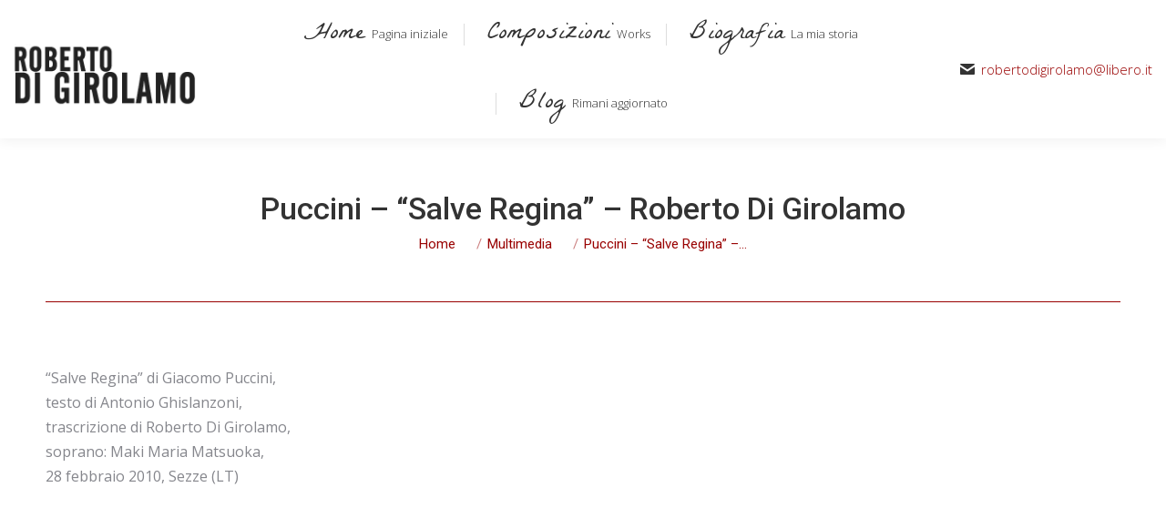

--- FILE ---
content_type: text/html; charset=UTF-8
request_url: https://robertodigirolamo.net/2011/03/10/puccini-salve-regina-roberto-di-girolamo/
body_size: 11849
content:
<!DOCTYPE html>
<!--[if !(IE 6) | !(IE 7) | !(IE 8)  ]><!-->
<html lang="it-IT" class="no-js">
<!--<![endif]-->
<head>
	<meta charset="UTF-8" />
		<meta name="viewport" content="width=device-width, initial-scale=1, maximum-scale=1, user-scalable=0">
		<meta name="theme-color" content="#990000"/>	<link rel="profile" href="https://gmpg.org/xfn/11" />
	        <script type="text/javascript">
            if (/Android|webOS|iPhone|iPad|iPod|BlackBerry|IEMobile|Opera Mini/i.test(navigator.userAgent)) {
                var originalAddEventListener = EventTarget.prototype.addEventListener,
                    oldWidth = window.innerWidth;

                EventTarget.prototype.addEventListener = function (eventName, eventHandler, useCapture) {
                    if (eventName === "resize") {
                        originalAddEventListener.call(this, eventName, function (event) {
                            if (oldWidth === window.innerWidth) {
                                return;
                            }
                            oldWidth = window.innerWidth;
                            if (eventHandler.handleEvent) {
                                eventHandler.handleEvent.call(this, event);
                            }
                            else {
                                eventHandler.call(this, event);
                            };
                        }, useCapture);
                    }
                    else {
                        originalAddEventListener.call(this, eventName, eventHandler, useCapture);
                    };
                };
            };
        </script>
		<meta name='robots' content='index, follow, max-image-preview:large, max-snippet:-1, max-video-preview:-1' />

	<!-- This site is optimized with the Yoast SEO plugin v19.1 - https://yoast.com/wordpress/plugins/seo/ -->
	<title>Puccini - &quot;Salve Regina&quot; - Roberto Di Girolamo - Roberto Di Girolamo</title>
	<link rel="canonical" href="https://robertodigirolamo.net/2011/03/10/puccini-salve-regina-roberto-di-girolamo/" />
	<meta property="og:locale" content="it_IT" />
	<meta property="og:type" content="article" />
	<meta property="og:title" content="Puccini - &quot;Salve Regina&quot; - Roberto Di Girolamo - Roberto Di Girolamo" />
	<meta property="og:description" content="&#8220;Salve Regina&#8221; di Giacomo Puccini, testo di Antonio Ghislanzoni, trascrizione di Roberto Di Girolamo, soprano: Maki Maria Matsuoka, 28 febbraio 2010, Sezze (LT)" />
	<meta property="og:url" content="https://robertodigirolamo.net/2011/03/10/puccini-salve-regina-roberto-di-girolamo/" />
	<meta property="og:site_name" content="Roberto Di Girolamo" />
	<meta property="article:published_time" content="2011-03-10T15:47:15+00:00" />
	<meta property="article:modified_time" content="2011-03-10T15:47:24+00:00" />
	<meta name="twitter:card" content="summary_large_image" />
	<meta name="twitter:label1" content="Scritto da" />
	<meta name="twitter:data1" content="Roberto Di Girolamo" />
	<script type="application/ld+json" class="yoast-schema-graph">{"@context":"https://schema.org","@graph":[{"@type":["Person","Organization"],"@id":"https://robertodigirolamo.net/#/schema/person/bd420c0e9edfb892c0f29440ee867e2c","name":"Roberto Di Girolamo","image":{"@type":"ImageObject","inLanguage":"it-IT","@id":"https://robertodigirolamo.net/#/schema/person/image/","url":"https://secure.gravatar.com/avatar/1a82c74426d644325e32934169aec595?s=96&d=mm&r=g","contentUrl":"https://secure.gravatar.com/avatar/1a82c74426d644325e32934169aec595?s=96&d=mm&r=g","caption":"Roberto Di Girolamo"},"logo":{"@id":"https://robertodigirolamo.net/#/schema/person/image/"}},{"@type":"WebSite","@id":"https://robertodigirolamo.net/#website","url":"https://robertodigirolamo.net/","name":"Roberto Di Girolamo","description":"Dalla musica contemporanea al jazz, dal balletto alla musica sacra","publisher":{"@id":"https://robertodigirolamo.net/#/schema/person/bd420c0e9edfb892c0f29440ee867e2c"},"potentialAction":[{"@type":"SearchAction","target":{"@type":"EntryPoint","urlTemplate":"https://robertodigirolamo.net/?s={search_term_string}"},"query-input":"required name=search_term_string"}],"inLanguage":"it-IT"},{"@type":"WebPage","@id":"https://robertodigirolamo.net/2011/03/10/puccini-salve-regina-roberto-di-girolamo/#webpage","url":"https://robertodigirolamo.net/2011/03/10/puccini-salve-regina-roberto-di-girolamo/","name":"Puccini - \"Salve Regina\" - Roberto Di Girolamo - Roberto Di Girolamo","isPartOf":{"@id":"https://robertodigirolamo.net/#website"},"datePublished":"2011-03-10T15:47:15+00:00","dateModified":"2011-03-10T15:47:24+00:00","breadcrumb":{"@id":"https://robertodigirolamo.net/2011/03/10/puccini-salve-regina-roberto-di-girolamo/#breadcrumb"},"inLanguage":"it-IT","potentialAction":[{"@type":"ReadAction","target":["https://robertodigirolamo.net/2011/03/10/puccini-salve-regina-roberto-di-girolamo/"]}]},{"@type":"BreadcrumbList","@id":"https://robertodigirolamo.net/2011/03/10/puccini-salve-regina-roberto-di-girolamo/#breadcrumb","itemListElement":[{"@type":"ListItem","position":1,"name":"Home","item":"https://robertodigirolamo.net/"},{"@type":"ListItem","position":2,"name":"Blog","item":"https://robertodigirolamo.net/blog-2/"},{"@type":"ListItem","position":3,"name":"Puccini &#8211; &#8220;Salve Regina&#8221; &#8211; Roberto Di Girolamo"}]},{"@type":"Article","@id":"https://robertodigirolamo.net/2011/03/10/puccini-salve-regina-roberto-di-girolamo/#article","isPartOf":{"@id":"https://robertodigirolamo.net/2011/03/10/puccini-salve-regina-roberto-di-girolamo/#webpage"},"author":{"@id":"https://robertodigirolamo.net/#/schema/person/9868ee4401e14ded0c2e60f07b3340b4"},"headline":"Puccini &#8211; &#8220;Salve Regina&#8221; &#8211; Roberto Di Girolamo","datePublished":"2011-03-10T15:47:15+00:00","dateModified":"2011-03-10T15:47:24+00:00","mainEntityOfPage":{"@id":"https://robertodigirolamo.net/2011/03/10/puccini-salve-regina-roberto-di-girolamo/#webpage"},"wordCount":29,"commentCount":0,"publisher":{"@id":"https://robertodigirolamo.net/#/schema/person/bd420c0e9edfb892c0f29440ee867e2c"},"articleSection":["Multimedia"],"inLanguage":"it-IT"},{"@type":"Person","@id":"https://robertodigirolamo.net/#/schema/person/9868ee4401e14ded0c2e60f07b3340b4","name":"Roberto Di Girolamo","image":{"@type":"ImageObject","inLanguage":"it-IT","@id":"https://robertodigirolamo.net/#/schema/person/image/","url":"https://secure.gravatar.com/avatar/3eaaf6a2a2ba2bfc566200b77c27efaa?s=96&d=mm&r=g","contentUrl":"https://secure.gravatar.com/avatar/3eaaf6a2a2ba2bfc566200b77c27efaa?s=96&d=mm&r=g","caption":"Roberto Di Girolamo"}}]}</script>
	<!-- / Yoast SEO plugin. -->


<link rel='dns-prefetch' href='//fonts.googleapis.com' />
<link rel='dns-prefetch' href='//s.w.org' />
<link rel="alternate" type="application/rss+xml" title="Roberto Di Girolamo &raquo; Feed" href="https://robertodigirolamo.net/feed/" />
<script type="text/javascript">
window._wpemojiSettings = {"baseUrl":"https:\/\/s.w.org\/images\/core\/emoji\/14.0.0\/72x72\/","ext":".png","svgUrl":"https:\/\/s.w.org\/images\/core\/emoji\/14.0.0\/svg\/","svgExt":".svg","source":{"concatemoji":"https:\/\/robertodigirolamo.net\/wp-includes\/js\/wp-emoji-release.min.js?ver=6.0"}};
/*! This file is auto-generated */
!function(e,a,t){var n,r,o,i=a.createElement("canvas"),p=i.getContext&&i.getContext("2d");function s(e,t){var a=String.fromCharCode,e=(p.clearRect(0,0,i.width,i.height),p.fillText(a.apply(this,e),0,0),i.toDataURL());return p.clearRect(0,0,i.width,i.height),p.fillText(a.apply(this,t),0,0),e===i.toDataURL()}function c(e){var t=a.createElement("script");t.src=e,t.defer=t.type="text/javascript",a.getElementsByTagName("head")[0].appendChild(t)}for(o=Array("flag","emoji"),t.supports={everything:!0,everythingExceptFlag:!0},r=0;r<o.length;r++)t.supports[o[r]]=function(e){if(!p||!p.fillText)return!1;switch(p.textBaseline="top",p.font="600 32px Arial",e){case"flag":return s([127987,65039,8205,9895,65039],[127987,65039,8203,9895,65039])?!1:!s([55356,56826,55356,56819],[55356,56826,8203,55356,56819])&&!s([55356,57332,56128,56423,56128,56418,56128,56421,56128,56430,56128,56423,56128,56447],[55356,57332,8203,56128,56423,8203,56128,56418,8203,56128,56421,8203,56128,56430,8203,56128,56423,8203,56128,56447]);case"emoji":return!s([129777,127995,8205,129778,127999],[129777,127995,8203,129778,127999])}return!1}(o[r]),t.supports.everything=t.supports.everything&&t.supports[o[r]],"flag"!==o[r]&&(t.supports.everythingExceptFlag=t.supports.everythingExceptFlag&&t.supports[o[r]]);t.supports.everythingExceptFlag=t.supports.everythingExceptFlag&&!t.supports.flag,t.DOMReady=!1,t.readyCallback=function(){t.DOMReady=!0},t.supports.everything||(n=function(){t.readyCallback()},a.addEventListener?(a.addEventListener("DOMContentLoaded",n,!1),e.addEventListener("load",n,!1)):(e.attachEvent("onload",n),a.attachEvent("onreadystatechange",function(){"complete"===a.readyState&&t.readyCallback()})),(e=t.source||{}).concatemoji?c(e.concatemoji):e.wpemoji&&e.twemoji&&(c(e.twemoji),c(e.wpemoji)))}(window,document,window._wpemojiSettings);
</script>
<style type="text/css">
img.wp-smiley,
img.emoji {
	display: inline !important;
	border: none !important;
	box-shadow: none !important;
	height: 1em !important;
	width: 1em !important;
	margin: 0 0.07em !important;
	vertical-align: -0.1em !important;
	background: none !important;
	padding: 0 !important;
}
</style>
	<link rel='stylesheet' id='wp-block-library-css'  href='https://robertodigirolamo.net/wp-includes/css/dist/block-library/style.min.css?ver=6.0' type='text/css' media='all' />
<style id='wp-block-library-theme-inline-css' type='text/css'>
.wp-block-audio figcaption{color:#555;font-size:13px;text-align:center}.is-dark-theme .wp-block-audio figcaption{color:hsla(0,0%,100%,.65)}.wp-block-code{border:1px solid #ccc;border-radius:4px;font-family:Menlo,Consolas,monaco,monospace;padding:.8em 1em}.wp-block-embed figcaption{color:#555;font-size:13px;text-align:center}.is-dark-theme .wp-block-embed figcaption{color:hsla(0,0%,100%,.65)}.blocks-gallery-caption{color:#555;font-size:13px;text-align:center}.is-dark-theme .blocks-gallery-caption{color:hsla(0,0%,100%,.65)}.wp-block-image figcaption{color:#555;font-size:13px;text-align:center}.is-dark-theme .wp-block-image figcaption{color:hsla(0,0%,100%,.65)}.wp-block-pullquote{border-top:4px solid;border-bottom:4px solid;margin-bottom:1.75em;color:currentColor}.wp-block-pullquote__citation,.wp-block-pullquote cite,.wp-block-pullquote footer{color:currentColor;text-transform:uppercase;font-size:.8125em;font-style:normal}.wp-block-quote{border-left:.25em solid;margin:0 0 1.75em;padding-left:1em}.wp-block-quote cite,.wp-block-quote footer{color:currentColor;font-size:.8125em;position:relative;font-style:normal}.wp-block-quote.has-text-align-right{border-left:none;border-right:.25em solid;padding-left:0;padding-right:1em}.wp-block-quote.has-text-align-center{border:none;padding-left:0}.wp-block-quote.is-large,.wp-block-quote.is-style-large,.wp-block-quote.is-style-plain{border:none}.wp-block-search .wp-block-search__label{font-weight:700}:where(.wp-block-group.has-background){padding:1.25em 2.375em}.wp-block-separator.has-css-opacity{opacity:.4}.wp-block-separator{border:none;border-bottom:2px solid;margin-left:auto;margin-right:auto}.wp-block-separator.has-alpha-channel-opacity{opacity:1}.wp-block-separator:not(.is-style-wide):not(.is-style-dots){width:100px}.wp-block-separator.has-background:not(.is-style-dots){border-bottom:none;height:1px}.wp-block-separator.has-background:not(.is-style-wide):not(.is-style-dots){height:2px}.wp-block-table thead{border-bottom:3px solid}.wp-block-table tfoot{border-top:3px solid}.wp-block-table td,.wp-block-table th{padding:.5em;border:1px solid;word-break:normal}.wp-block-table figcaption{color:#555;font-size:13px;text-align:center}.is-dark-theme .wp-block-table figcaption{color:hsla(0,0%,100%,.65)}.wp-block-video figcaption{color:#555;font-size:13px;text-align:center}.is-dark-theme .wp-block-video figcaption{color:hsla(0,0%,100%,.65)}.wp-block-template-part.has-background{padding:1.25em 2.375em;margin-top:0;margin-bottom:0}
</style>
<style id='global-styles-inline-css' type='text/css'>
body{--wp--preset--color--black: #000000;--wp--preset--color--cyan-bluish-gray: #abb8c3;--wp--preset--color--white: #FFF;--wp--preset--color--pale-pink: #f78da7;--wp--preset--color--vivid-red: #cf2e2e;--wp--preset--color--luminous-vivid-orange: #ff6900;--wp--preset--color--luminous-vivid-amber: #fcb900;--wp--preset--color--light-green-cyan: #7bdcb5;--wp--preset--color--vivid-green-cyan: #00d084;--wp--preset--color--pale-cyan-blue: #8ed1fc;--wp--preset--color--vivid-cyan-blue: #0693e3;--wp--preset--color--vivid-purple: #9b51e0;--wp--preset--color--accent: #990000;--wp--preset--color--dark-gray: #111;--wp--preset--color--light-gray: #767676;--wp--preset--gradient--vivid-cyan-blue-to-vivid-purple: linear-gradient(135deg,rgba(6,147,227,1) 0%,rgb(155,81,224) 100%);--wp--preset--gradient--light-green-cyan-to-vivid-green-cyan: linear-gradient(135deg,rgb(122,220,180) 0%,rgb(0,208,130) 100%);--wp--preset--gradient--luminous-vivid-amber-to-luminous-vivid-orange: linear-gradient(135deg,rgba(252,185,0,1) 0%,rgba(255,105,0,1) 100%);--wp--preset--gradient--luminous-vivid-orange-to-vivid-red: linear-gradient(135deg,rgba(255,105,0,1) 0%,rgb(207,46,46) 100%);--wp--preset--gradient--very-light-gray-to-cyan-bluish-gray: linear-gradient(135deg,rgb(238,238,238) 0%,rgb(169,184,195) 100%);--wp--preset--gradient--cool-to-warm-spectrum: linear-gradient(135deg,rgb(74,234,220) 0%,rgb(151,120,209) 20%,rgb(207,42,186) 40%,rgb(238,44,130) 60%,rgb(251,105,98) 80%,rgb(254,248,76) 100%);--wp--preset--gradient--blush-light-purple: linear-gradient(135deg,rgb(255,206,236) 0%,rgb(152,150,240) 100%);--wp--preset--gradient--blush-bordeaux: linear-gradient(135deg,rgb(254,205,165) 0%,rgb(254,45,45) 50%,rgb(107,0,62) 100%);--wp--preset--gradient--luminous-dusk: linear-gradient(135deg,rgb(255,203,112) 0%,rgb(199,81,192) 50%,rgb(65,88,208) 100%);--wp--preset--gradient--pale-ocean: linear-gradient(135deg,rgb(255,245,203) 0%,rgb(182,227,212) 50%,rgb(51,167,181) 100%);--wp--preset--gradient--electric-grass: linear-gradient(135deg,rgb(202,248,128) 0%,rgb(113,206,126) 100%);--wp--preset--gradient--midnight: linear-gradient(135deg,rgb(2,3,129) 0%,rgb(40,116,252) 100%);--wp--preset--duotone--dark-grayscale: url('#wp-duotone-dark-grayscale');--wp--preset--duotone--grayscale: url('#wp-duotone-grayscale');--wp--preset--duotone--purple-yellow: url('#wp-duotone-purple-yellow');--wp--preset--duotone--blue-red: url('#wp-duotone-blue-red');--wp--preset--duotone--midnight: url('#wp-duotone-midnight');--wp--preset--duotone--magenta-yellow: url('#wp-duotone-magenta-yellow');--wp--preset--duotone--purple-green: url('#wp-duotone-purple-green');--wp--preset--duotone--blue-orange: url('#wp-duotone-blue-orange');--wp--preset--font-size--small: 13px;--wp--preset--font-size--medium: 20px;--wp--preset--font-size--large: 36px;--wp--preset--font-size--x-large: 42px;}.has-black-color{color: var(--wp--preset--color--black) !important;}.has-cyan-bluish-gray-color{color: var(--wp--preset--color--cyan-bluish-gray) !important;}.has-white-color{color: var(--wp--preset--color--white) !important;}.has-pale-pink-color{color: var(--wp--preset--color--pale-pink) !important;}.has-vivid-red-color{color: var(--wp--preset--color--vivid-red) !important;}.has-luminous-vivid-orange-color{color: var(--wp--preset--color--luminous-vivid-orange) !important;}.has-luminous-vivid-amber-color{color: var(--wp--preset--color--luminous-vivid-amber) !important;}.has-light-green-cyan-color{color: var(--wp--preset--color--light-green-cyan) !important;}.has-vivid-green-cyan-color{color: var(--wp--preset--color--vivid-green-cyan) !important;}.has-pale-cyan-blue-color{color: var(--wp--preset--color--pale-cyan-blue) !important;}.has-vivid-cyan-blue-color{color: var(--wp--preset--color--vivid-cyan-blue) !important;}.has-vivid-purple-color{color: var(--wp--preset--color--vivid-purple) !important;}.has-black-background-color{background-color: var(--wp--preset--color--black) !important;}.has-cyan-bluish-gray-background-color{background-color: var(--wp--preset--color--cyan-bluish-gray) !important;}.has-white-background-color{background-color: var(--wp--preset--color--white) !important;}.has-pale-pink-background-color{background-color: var(--wp--preset--color--pale-pink) !important;}.has-vivid-red-background-color{background-color: var(--wp--preset--color--vivid-red) !important;}.has-luminous-vivid-orange-background-color{background-color: var(--wp--preset--color--luminous-vivid-orange) !important;}.has-luminous-vivid-amber-background-color{background-color: var(--wp--preset--color--luminous-vivid-amber) !important;}.has-light-green-cyan-background-color{background-color: var(--wp--preset--color--light-green-cyan) !important;}.has-vivid-green-cyan-background-color{background-color: var(--wp--preset--color--vivid-green-cyan) !important;}.has-pale-cyan-blue-background-color{background-color: var(--wp--preset--color--pale-cyan-blue) !important;}.has-vivid-cyan-blue-background-color{background-color: var(--wp--preset--color--vivid-cyan-blue) !important;}.has-vivid-purple-background-color{background-color: var(--wp--preset--color--vivid-purple) !important;}.has-black-border-color{border-color: var(--wp--preset--color--black) !important;}.has-cyan-bluish-gray-border-color{border-color: var(--wp--preset--color--cyan-bluish-gray) !important;}.has-white-border-color{border-color: var(--wp--preset--color--white) !important;}.has-pale-pink-border-color{border-color: var(--wp--preset--color--pale-pink) !important;}.has-vivid-red-border-color{border-color: var(--wp--preset--color--vivid-red) !important;}.has-luminous-vivid-orange-border-color{border-color: var(--wp--preset--color--luminous-vivid-orange) !important;}.has-luminous-vivid-amber-border-color{border-color: var(--wp--preset--color--luminous-vivid-amber) !important;}.has-light-green-cyan-border-color{border-color: var(--wp--preset--color--light-green-cyan) !important;}.has-vivid-green-cyan-border-color{border-color: var(--wp--preset--color--vivid-green-cyan) !important;}.has-pale-cyan-blue-border-color{border-color: var(--wp--preset--color--pale-cyan-blue) !important;}.has-vivid-cyan-blue-border-color{border-color: var(--wp--preset--color--vivid-cyan-blue) !important;}.has-vivid-purple-border-color{border-color: var(--wp--preset--color--vivid-purple) !important;}.has-vivid-cyan-blue-to-vivid-purple-gradient-background{background: var(--wp--preset--gradient--vivid-cyan-blue-to-vivid-purple) !important;}.has-light-green-cyan-to-vivid-green-cyan-gradient-background{background: var(--wp--preset--gradient--light-green-cyan-to-vivid-green-cyan) !important;}.has-luminous-vivid-amber-to-luminous-vivid-orange-gradient-background{background: var(--wp--preset--gradient--luminous-vivid-amber-to-luminous-vivid-orange) !important;}.has-luminous-vivid-orange-to-vivid-red-gradient-background{background: var(--wp--preset--gradient--luminous-vivid-orange-to-vivid-red) !important;}.has-very-light-gray-to-cyan-bluish-gray-gradient-background{background: var(--wp--preset--gradient--very-light-gray-to-cyan-bluish-gray) !important;}.has-cool-to-warm-spectrum-gradient-background{background: var(--wp--preset--gradient--cool-to-warm-spectrum) !important;}.has-blush-light-purple-gradient-background{background: var(--wp--preset--gradient--blush-light-purple) !important;}.has-blush-bordeaux-gradient-background{background: var(--wp--preset--gradient--blush-bordeaux) !important;}.has-luminous-dusk-gradient-background{background: var(--wp--preset--gradient--luminous-dusk) !important;}.has-pale-ocean-gradient-background{background: var(--wp--preset--gradient--pale-ocean) !important;}.has-electric-grass-gradient-background{background: var(--wp--preset--gradient--electric-grass) !important;}.has-midnight-gradient-background{background: var(--wp--preset--gradient--midnight) !important;}.has-small-font-size{font-size: var(--wp--preset--font-size--small) !important;}.has-medium-font-size{font-size: var(--wp--preset--font-size--medium) !important;}.has-large-font-size{font-size: var(--wp--preset--font-size--large) !important;}.has-x-large-font-size{font-size: var(--wp--preset--font-size--x-large) !important;}
</style>
<link rel='stylesheet' id='the7-Defaults-css'  href='https://robertodigirolamo.net/wp-content/uploads/smile_fonts/Defaults/Defaults.css?ver=6.0' type='text/css' media='all' />
<link rel='stylesheet' id='dt-web-fonts-css'  href='https://fonts.googleapis.com/css?family=Roboto:400,500,600,700%7COpen+Sans:300,400,600,700%7CRoboto+Condensed:400,600,700%7CLa+Belle+Aurore:400,600,700' type='text/css' media='all' />
<link rel='stylesheet' id='dt-main-css'  href='https://robertodigirolamo.net/wp-content/themes/dt-the7/css/main.min.css?ver=10.10.1' type='text/css' media='all' />
<link rel='stylesheet' id='the7-font-css'  href='https://robertodigirolamo.net/wp-content/themes/dt-the7/fonts/icomoon-the7-font/icomoon-the7-font.min.css?ver=10.10.1' type='text/css' media='all' />
<link rel='stylesheet' id='the7-awesome-fonts-css'  href='https://robertodigirolamo.net/wp-content/themes/dt-the7/fonts/FontAwesome/css/all.min.css?ver=10.10.1' type='text/css' media='all' />
<link rel='stylesheet' id='the7-awesome-fonts-back-css'  href='https://robertodigirolamo.net/wp-content/themes/dt-the7/fonts/FontAwesome/back-compat.min.css?ver=10.10.1' type='text/css' media='all' />
<link rel='stylesheet' id='the7-custom-scrollbar-css'  href='https://robertodigirolamo.net/wp-content/themes/dt-the7/lib/custom-scrollbar/custom-scrollbar.min.css?ver=10.10.1' type='text/css' media='all' />
<link rel='stylesheet' id='the7-wpbakery-css'  href='https://robertodigirolamo.net/wp-content/themes/dt-the7/css/wpbakery.min.css?ver=10.10.1' type='text/css' media='all' />
<link rel='stylesheet' id='the7-css-vars-css'  href='https://robertodigirolamo.net/wp-content/uploads/the7-css/css-vars.css?ver=b176e27ff67c' type='text/css' media='all' />
<link rel='stylesheet' id='dt-custom-css'  href='https://robertodigirolamo.net/wp-content/uploads/the7-css/custom.css?ver=b176e27ff67c' type='text/css' media='all' />
<link rel='stylesheet' id='dt-media-css'  href='https://robertodigirolamo.net/wp-content/uploads/the7-css/media.css?ver=b176e27ff67c' type='text/css' media='all' />
<link rel='stylesheet' id='the7-mega-menu-css'  href='https://robertodigirolamo.net/wp-content/uploads/the7-css/mega-menu.css?ver=b176e27ff67c' type='text/css' media='all' />
<link rel='stylesheet' id='the7-elements-css'  href='https://robertodigirolamo.net/wp-content/uploads/the7-css/post-type-dynamic.css?ver=b176e27ff67c' type='text/css' media='all' />
<link rel='stylesheet' id='style-css'  href='https://robertodigirolamo.net/wp-content/themes/dt-the7-child/style.css?ver=10.10.1' type='text/css' media='all' />
<script type='text/javascript' src='https://robertodigirolamo.net/wp-includes/js/jquery/jquery.min.js?ver=3.6.0' id='jquery-core-js'></script>
<script type='text/javascript' src='https://robertodigirolamo.net/wp-includes/js/jquery/jquery-migrate.min.js?ver=3.3.2' id='jquery-migrate-js'></script>
<script type='text/javascript' src='https://robertodigirolamo.net/wp-content/plugins/revslider/public/assets/js/rbtools.min.js?ver=6.5.18' async id='tp-tools-js'></script>
<script type='text/javascript' src='https://robertodigirolamo.net/wp-content/plugins/revslider/public/assets/js/rs6.min.js?ver=6.5.19' async id='revmin-js'></script>
<script type='text/javascript' id='dt-above-fold-js-extra'>
/* <![CDATA[ */
var dtLocal = {"themeUrl":"https:\/\/robertodigirolamo.net\/wp-content\/themes\/dt-the7","passText":"Per visualizzare questo post protetto, inserire la password qui sotto:","moreButtonText":{"loading":"Caricamento...","loadMore":"Carica ancora"},"postID":"799","ajaxurl":"https:\/\/robertodigirolamo.net\/wp-admin\/admin-ajax.php","REST":{"baseUrl":"https:\/\/robertodigirolamo.net\/wp-json\/the7\/v1","endpoints":{"sendMail":"\/send-mail"}},"contactMessages":{"required":"One or more fields have an error. Please check and try again.","terms":"Please accept the privacy policy.","fillTheCaptchaError":"Please, fill the captcha."},"captchaSiteKey":"","ajaxNonce":"a06f49e01c","pageData":"","themeSettings":{"smoothScroll":"off","lazyLoading":false,"accentColor":{"mode":"solid","color":"#990000"},"desktopHeader":{"height":100},"ToggleCaptionEnabled":"disabled","ToggleCaption":"Navigation","floatingHeader":{"showAfter":140,"showMenu":true,"height":60,"logo":{"showLogo":true,"html":"<img class=\" preload-me\" src=\"https:\/\/robertodigirolamo.net\/wp-content\/uploads\/2019\/04\/logo.png\" srcset=\"https:\/\/robertodigirolamo.net\/wp-content\/uploads\/2019\/04\/logo.png 210w, https:\/\/robertodigirolamo.net\/wp-content\/uploads\/2019\/04\/logo.png 210w\" width=\"210\" height=\"90\"   sizes=\"210px\" alt=\"Roberto Di Girolamo\" \/>","url":"https:\/\/robertodigirolamo.net\/"}},"topLine":{"floatingTopLine":{"logo":{"showLogo":false,"html":""}}},"mobileHeader":{"firstSwitchPoint":1050,"secondSwitchPoint":778,"firstSwitchPointHeight":80,"secondSwitchPointHeight":60,"mobileToggleCaptionEnabled":"disabled","mobileToggleCaption":"Menu"},"stickyMobileHeaderFirstSwitch":{"logo":{"html":"<img class=\" preload-me\" src=\"https:\/\/robertodigirolamo.net\/wp-content\/uploads\/2019\/04\/logo.png\" srcset=\"https:\/\/robertodigirolamo.net\/wp-content\/uploads\/2019\/04\/logo.png 210w, https:\/\/robertodigirolamo.net\/wp-content\/uploads\/2019\/04\/logo.png 210w\" width=\"210\" height=\"90\"   sizes=\"210px\" alt=\"Roberto Di Girolamo\" \/>"}},"stickyMobileHeaderSecondSwitch":{"logo":{"html":"<img class=\" preload-me\" src=\"https:\/\/robertodigirolamo.net\/wp-content\/uploads\/2019\/04\/logo.png\" srcset=\"https:\/\/robertodigirolamo.net\/wp-content\/uploads\/2019\/04\/logo.png 210w, https:\/\/robertodigirolamo.net\/wp-content\/uploads\/2019\/04\/logo.png 210w\" width=\"210\" height=\"90\"   sizes=\"210px\" alt=\"Roberto Di Girolamo\" \/>"}},"content":{"textColor":"#85868c","headerColor":"#333333"},"sidebar":{"switchPoint":990},"boxedWidth":"1340px","stripes":{"stripe1":{"textColor":"#787d85","headerColor":"#3b3f4a"},"stripe2":{"textColor":"#8b9199","headerColor":"#ffffff"},"stripe3":{"textColor":"#ffffff","headerColor":"#ffffff"}}},"VCMobileScreenWidth":"768"};
var dtShare = {"shareButtonText":{"facebook":"Share on Facebook","twitter":"Tweet","pinterest":"Pin it","linkedin":"Share on Linkedin","whatsapp":"Share on Whatsapp"},"overlayOpacity":"85"};
/* ]]> */
</script>
<script type='text/javascript' src='https://robertodigirolamo.net/wp-content/themes/dt-the7/js/above-the-fold.min.js?ver=10.10.1' id='dt-above-fold-js'></script>
<link rel="https://api.w.org/" href="https://robertodigirolamo.net/wp-json/" /><link rel="alternate" type="application/json" href="https://robertodigirolamo.net/wp-json/wp/v2/posts/799" /><link rel="EditURI" type="application/rsd+xml" title="RSD" href="https://robertodigirolamo.net/xmlrpc.php?rsd" />
<link rel="wlwmanifest" type="application/wlwmanifest+xml" href="https://robertodigirolamo.net/wp-includes/wlwmanifest.xml" /> 
<meta name="generator" content="WordPress 6.0" />
<link rel='shortlink' href='https://robertodigirolamo.net/?p=799' />
<link rel="alternate" type="application/json+oembed" href="https://robertodigirolamo.net/wp-json/oembed/1.0/embed?url=https%3A%2F%2Frobertodigirolamo.net%2F2011%2F03%2F10%2Fpuccini-salve-regina-roberto-di-girolamo%2F" />
<link rel="alternate" type="text/xml+oembed" href="https://robertodigirolamo.net/wp-json/oembed/1.0/embed?url=https%3A%2F%2Frobertodigirolamo.net%2F2011%2F03%2F10%2Fpuccini-salve-regina-roberto-di-girolamo%2F&#038;format=xml" />
<meta name="generator" content="Powered by WPBakery Page Builder - drag and drop page builder for WordPress."/>
<meta name="generator" content="Powered by Slider Revolution 6.5.19 - responsive, Mobile-Friendly Slider Plugin for WordPress with comfortable drag and drop interface." />
<link rel="icon" href="https://robertodigirolamo.net/wp-content/uploads/2019/04/cropped-Senza-titolo-1-32x32.png" sizes="32x32" />
<link rel="icon" href="https://robertodigirolamo.net/wp-content/uploads/2019/04/cropped-Senza-titolo-1-192x192.png" sizes="192x192" />
<link rel="apple-touch-icon" href="https://robertodigirolamo.net/wp-content/uploads/2019/04/cropped-Senza-titolo-1-180x180.png" />
<meta name="msapplication-TileImage" content="https://robertodigirolamo.net/wp-content/uploads/2019/04/cropped-Senza-titolo-1-270x270.png" />
<script>function setREVStartSize(e){
			//window.requestAnimationFrame(function() {
				window.RSIW = window.RSIW===undefined ? window.innerWidth : window.RSIW;
				window.RSIH = window.RSIH===undefined ? window.innerHeight : window.RSIH;
				try {
					var pw = document.getElementById(e.c).parentNode.offsetWidth,
						newh;
					pw = pw===0 || isNaN(pw) ? window.RSIW : pw;
					e.tabw = e.tabw===undefined ? 0 : parseInt(e.tabw);
					e.thumbw = e.thumbw===undefined ? 0 : parseInt(e.thumbw);
					e.tabh = e.tabh===undefined ? 0 : parseInt(e.tabh);
					e.thumbh = e.thumbh===undefined ? 0 : parseInt(e.thumbh);
					e.tabhide = e.tabhide===undefined ? 0 : parseInt(e.tabhide);
					e.thumbhide = e.thumbhide===undefined ? 0 : parseInt(e.thumbhide);
					e.mh = e.mh===undefined || e.mh=="" || e.mh==="auto" ? 0 : parseInt(e.mh,0);
					if(e.layout==="fullscreen" || e.l==="fullscreen")
						newh = Math.max(e.mh,window.RSIH);
					else{
						e.gw = Array.isArray(e.gw) ? e.gw : [e.gw];
						for (var i in e.rl) if (e.gw[i]===undefined || e.gw[i]===0) e.gw[i] = e.gw[i-1];
						e.gh = e.el===undefined || e.el==="" || (Array.isArray(e.el) && e.el.length==0)? e.gh : e.el;
						e.gh = Array.isArray(e.gh) ? e.gh : [e.gh];
						for (var i in e.rl) if (e.gh[i]===undefined || e.gh[i]===0) e.gh[i] = e.gh[i-1];
											
						var nl = new Array(e.rl.length),
							ix = 0,
							sl;
						e.tabw = e.tabhide>=pw ? 0 : e.tabw;
						e.thumbw = e.thumbhide>=pw ? 0 : e.thumbw;
						e.tabh = e.tabhide>=pw ? 0 : e.tabh;
						e.thumbh = e.thumbhide>=pw ? 0 : e.thumbh;
						for (var i in e.rl) nl[i] = e.rl[i]<window.RSIW ? 0 : e.rl[i];
						sl = nl[0];
						for (var i in nl) if (sl>nl[i] && nl[i]>0) { sl = nl[i]; ix=i;}
						var m = pw>(e.gw[ix]+e.tabw+e.thumbw) ? 1 : (pw-(e.tabw+e.thumbw)) / (e.gw[ix]);
						newh =  (e.gh[ix] * m) + (e.tabh + e.thumbh);
					}
					var el = document.getElementById(e.c);
					if (el!==null && el) el.style.height = newh+"px";
					el = document.getElementById(e.c+"_wrapper");
					if (el!==null && el) {
						el.style.height = newh+"px";
						el.style.display = "block";
					}
				} catch(e){
					console.log("Failure at Presize of Slider:" + e)
				}
			//});
		  };</script>
		<style type="text/css" id="wp-custom-css">
			.menu-text, .subtitle-text {
    display: inline;
    margin-left: 7px;
}

.inline-header.right .main-nav {
    -webkit-justify-content: flex-end;
    -moz-justify-content: flex-end;
    -ms-justify-content: flex-end;
    justify-content: flex-end;
    margin-right: 15px;
    -ms-flex-pack: end;
}

.sidebar-divider-vertical.sidebar-right .sidebar .sidebar-content {
    padding-left: 50px;
    margin-top: 8px;
}

a, a:hover {
    color: #990000;
    margin-right: 15px;
}
a {
    text-decoration: none;
}		</style>
		<noscript><style> .wpb_animate_when_almost_visible { opacity: 1; }</style></noscript><!-- Global site tag (gtag.js) - Google Analytics -->
<script async src="https://www.googletagmanager.com/gtag/js?id=UA-139258450-1"></script>
<script>
  window.dataLayer = window.dataLayer || [];
  function gtag(){dataLayer.push(arguments);}
  gtag('js', new Date());

  gtag('config', 'UA-139258450-1');
</script>
</head>
<body id="the7-body" class="post-template-default single single-post postid-799 single-format-standard wp-embed-responsive the7-core-ver-2.6.0 no-comments dt-responsive-on right-mobile-menu-close-icon ouside-menu-close-icon mobile-hamburger-close-bg-enable mobile-hamburger-close-bg-hover-enable  fade-medium-mobile-menu-close-icon fade-medium-menu-close-icon srcset-enabled btn-flat custom-btn-color custom-btn-hover-color phantom-fade phantom-shadow-decoration phantom-main-logo-on sticky-mobile-header top-header first-switch-logo-left first-switch-menu-right second-switch-logo-left second-switch-menu-right right-mobile-menu layzr-loading-on popup-message-style dt-fa-compatibility the7-ver-10.10.1 wpb-js-composer js-comp-ver-6.9.0 vc_responsive">
<svg xmlns="http://www.w3.org/2000/svg" viewBox="0 0 0 0" width="0" height="0" focusable="false" role="none" style="visibility: hidden; position: absolute; left: -9999px; overflow: hidden;" ><defs><filter id="wp-duotone-dark-grayscale"><feColorMatrix color-interpolation-filters="sRGB" type="matrix" values=" .299 .587 .114 0 0 .299 .587 .114 0 0 .299 .587 .114 0 0 .299 .587 .114 0 0 " /><feComponentTransfer color-interpolation-filters="sRGB" ><feFuncR type="table" tableValues="0 0.49803921568627" /><feFuncG type="table" tableValues="0 0.49803921568627" /><feFuncB type="table" tableValues="0 0.49803921568627" /><feFuncA type="table" tableValues="1 1" /></feComponentTransfer><feComposite in2="SourceGraphic" operator="in" /></filter></defs></svg><svg xmlns="http://www.w3.org/2000/svg" viewBox="0 0 0 0" width="0" height="0" focusable="false" role="none" style="visibility: hidden; position: absolute; left: -9999px; overflow: hidden;" ><defs><filter id="wp-duotone-grayscale"><feColorMatrix color-interpolation-filters="sRGB" type="matrix" values=" .299 .587 .114 0 0 .299 .587 .114 0 0 .299 .587 .114 0 0 .299 .587 .114 0 0 " /><feComponentTransfer color-interpolation-filters="sRGB" ><feFuncR type="table" tableValues="0 1" /><feFuncG type="table" tableValues="0 1" /><feFuncB type="table" tableValues="0 1" /><feFuncA type="table" tableValues="1 1" /></feComponentTransfer><feComposite in2="SourceGraphic" operator="in" /></filter></defs></svg><svg xmlns="http://www.w3.org/2000/svg" viewBox="0 0 0 0" width="0" height="0" focusable="false" role="none" style="visibility: hidden; position: absolute; left: -9999px; overflow: hidden;" ><defs><filter id="wp-duotone-purple-yellow"><feColorMatrix color-interpolation-filters="sRGB" type="matrix" values=" .299 .587 .114 0 0 .299 .587 .114 0 0 .299 .587 .114 0 0 .299 .587 .114 0 0 " /><feComponentTransfer color-interpolation-filters="sRGB" ><feFuncR type="table" tableValues="0.54901960784314 0.98823529411765" /><feFuncG type="table" tableValues="0 1" /><feFuncB type="table" tableValues="0.71764705882353 0.25490196078431" /><feFuncA type="table" tableValues="1 1" /></feComponentTransfer><feComposite in2="SourceGraphic" operator="in" /></filter></defs></svg><svg xmlns="http://www.w3.org/2000/svg" viewBox="0 0 0 0" width="0" height="0" focusable="false" role="none" style="visibility: hidden; position: absolute; left: -9999px; overflow: hidden;" ><defs><filter id="wp-duotone-blue-red"><feColorMatrix color-interpolation-filters="sRGB" type="matrix" values=" .299 .587 .114 0 0 .299 .587 .114 0 0 .299 .587 .114 0 0 .299 .587 .114 0 0 " /><feComponentTransfer color-interpolation-filters="sRGB" ><feFuncR type="table" tableValues="0 1" /><feFuncG type="table" tableValues="0 0.27843137254902" /><feFuncB type="table" tableValues="0.5921568627451 0.27843137254902" /><feFuncA type="table" tableValues="1 1" /></feComponentTransfer><feComposite in2="SourceGraphic" operator="in" /></filter></defs></svg><svg xmlns="http://www.w3.org/2000/svg" viewBox="0 0 0 0" width="0" height="0" focusable="false" role="none" style="visibility: hidden; position: absolute; left: -9999px; overflow: hidden;" ><defs><filter id="wp-duotone-midnight"><feColorMatrix color-interpolation-filters="sRGB" type="matrix" values=" .299 .587 .114 0 0 .299 .587 .114 0 0 .299 .587 .114 0 0 .299 .587 .114 0 0 " /><feComponentTransfer color-interpolation-filters="sRGB" ><feFuncR type="table" tableValues="0 0" /><feFuncG type="table" tableValues="0 0.64705882352941" /><feFuncB type="table" tableValues="0 1" /><feFuncA type="table" tableValues="1 1" /></feComponentTransfer><feComposite in2="SourceGraphic" operator="in" /></filter></defs></svg><svg xmlns="http://www.w3.org/2000/svg" viewBox="0 0 0 0" width="0" height="0" focusable="false" role="none" style="visibility: hidden; position: absolute; left: -9999px; overflow: hidden;" ><defs><filter id="wp-duotone-magenta-yellow"><feColorMatrix color-interpolation-filters="sRGB" type="matrix" values=" .299 .587 .114 0 0 .299 .587 .114 0 0 .299 .587 .114 0 0 .299 .587 .114 0 0 " /><feComponentTransfer color-interpolation-filters="sRGB" ><feFuncR type="table" tableValues="0.78039215686275 1" /><feFuncG type="table" tableValues="0 0.94901960784314" /><feFuncB type="table" tableValues="0.35294117647059 0.47058823529412" /><feFuncA type="table" tableValues="1 1" /></feComponentTransfer><feComposite in2="SourceGraphic" operator="in" /></filter></defs></svg><svg xmlns="http://www.w3.org/2000/svg" viewBox="0 0 0 0" width="0" height="0" focusable="false" role="none" style="visibility: hidden; position: absolute; left: -9999px; overflow: hidden;" ><defs><filter id="wp-duotone-purple-green"><feColorMatrix color-interpolation-filters="sRGB" type="matrix" values=" .299 .587 .114 0 0 .299 .587 .114 0 0 .299 .587 .114 0 0 .299 .587 .114 0 0 " /><feComponentTransfer color-interpolation-filters="sRGB" ><feFuncR type="table" tableValues="0.65098039215686 0.40392156862745" /><feFuncG type="table" tableValues="0 1" /><feFuncB type="table" tableValues="0.44705882352941 0.4" /><feFuncA type="table" tableValues="1 1" /></feComponentTransfer><feComposite in2="SourceGraphic" operator="in" /></filter></defs></svg><svg xmlns="http://www.w3.org/2000/svg" viewBox="0 0 0 0" width="0" height="0" focusable="false" role="none" style="visibility: hidden; position: absolute; left: -9999px; overflow: hidden;" ><defs><filter id="wp-duotone-blue-orange"><feColorMatrix color-interpolation-filters="sRGB" type="matrix" values=" .299 .587 .114 0 0 .299 .587 .114 0 0 .299 .587 .114 0 0 .299 .587 .114 0 0 " /><feComponentTransfer color-interpolation-filters="sRGB" ><feFuncR type="table" tableValues="0.098039215686275 1" /><feFuncG type="table" tableValues="0 0.66274509803922" /><feFuncB type="table" tableValues="0.84705882352941 0.41960784313725" /><feFuncA type="table" tableValues="1 1" /></feComponentTransfer><feComposite in2="SourceGraphic" operator="in" /></filter></defs></svg><!-- The7 10.10.1 -->

<div id="page" >
	<a class="skip-link screen-reader-text" href="#content">Skip to content</a>

<div class="masthead inline-header center widgets full-height full-width dividers shadow-decoration shadow-mobile-header-decoration small-mobile-menu-icon show-sub-menu-on-hover"  role="banner">

	<div class="top-bar line-content top-bar-empty top-bar-line-hide">
	<div class="top-bar-bg" ></div>
	<div class="mini-widgets left-widgets"></div><div class="mini-widgets right-widgets"></div></div>

	<header class="header-bar">

		<div class="branding">
	<div id="site-title" class="assistive-text">Roberto Di Girolamo</div>
	<div id="site-description" class="assistive-text">Dalla musica contemporanea al jazz, dal balletto alla musica sacra</div>
	<a class="same-logo" href="https://robertodigirolamo.net/"><img class=" preload-me" src="https://robertodigirolamo.net/wp-content/uploads/2019/04/logo.png" srcset="https://robertodigirolamo.net/wp-content/uploads/2019/04/logo.png 210w, https://robertodigirolamo.net/wp-content/uploads/2019/04/logo.png 210w" width="210" height="90"   sizes="210px" alt="Roberto Di Girolamo" /></a></div>

		<ul id="primary-menu" class="main-nav outside-item-remove-margin" role="menubar"><li class="menu-item menu-item-type-post_type menu-item-object-page menu-item-home menu-item-1448 first depth-0" role="presentation"><a href='https://robertodigirolamo.net/' data-level='1' role="menuitem"><span class="menu-item-text"><span class="menu-text">Home</span><span class="subtitle-text">Pagina iniziale</span></span></a></li> <li class="menu-item menu-item-type-post_type menu-item-object-page menu-item-1464 depth-0" role="presentation"><a href='https://robertodigirolamo.net/le-sue-composizioni/' data-level='1' role="menuitem"><span class="menu-item-text"><span class="menu-text">Composizioni</span><span class="subtitle-text">Works</span></span></a></li> <li class="menu-item menu-item-type-custom menu-item-object-custom menu-item-has-children menu-item-1450 has-children depth-0" role="presentation"><a href='#' class='not-clickable-item' data-level='1' role="menuitem"><span class="menu-item-text"><span class="menu-text">Biografia</span><span class="subtitle-text">La mia storia</span></span></a><ul class="sub-nav level-arrows-on" role="menubar"><li class="menu-item menu-item-type-post_type menu-item-object-page menu-item-1461 first depth-1" role="presentation"><a href='https://robertodigirolamo.net/roberto-di-girolamo/' data-level='2' role="menuitem"><span class="menu-item-text"><span class="menu-text">Italiano</span></span></a></li> <li class="menu-item menu-item-type-post_type menu-item-object-page menu-item-1460 depth-1" role="presentation"><a href='https://robertodigirolamo.net/roberto-di-girolamo-english-biography/' data-level='2' role="menuitem"><span class="menu-item-text"><span class="menu-text">Inglese</span></span></a></li> <li class="menu-item menu-item-type-post_type menu-item-object-page menu-item-1459 depth-1" role="presentation"><a href='https://robertodigirolamo.net/%e3%83%ad%e3%83%99%e3%83%ab%e3%83%88%e3%83%bb%e3%83%87%e3%82%a3%e3%83%bb%e3%82%b8%e3%83%ad%e3%83%bc%e3%83%a9%e3%83%a2%e3%80%80%e6%97%a5%e6%9c%ac%e8%aa%9e%e3%83%97%e3%83%ad%e3%83%95%e3%82%a3%e3%83%bc/' data-level='2' role="menuitem"><span class="menu-item-text"><span class="menu-text">Giapponese</span></span></a></li> </ul></li> <li class="menu-item menu-item-type-post_type menu-item-object-page current_page_parent menu-item-1478 last depth-0" role="presentation"><a href='https://robertodigirolamo.net/blog-2/' data-level='1' role="menuitem"><span class="menu-item-text"><span class="menu-text">Blog</span><span class="subtitle-text">Rimani aggiornato</span></span></a></li> </ul>
		<div class="mini-widgets"><span class="mini-contacts email show-on-desktop near-logo-first-switch in-menu-second-switch"><i class="fa-fw the7-mw-icon-mail-bold"></i><a href="mailto:robertodigirolamo@libero.it">robertodigirolamo@libero.it</a></span></div>
	</header>

</div>
<div class="dt-mobile-header mobile-menu-show-divider">
	<div class="dt-close-mobile-menu-icon"><div class="close-line-wrap"><span class="close-line"></span><span class="close-line"></span><span class="close-line"></span></div></div>	<ul id="mobile-menu" class="mobile-main-nav" role="menubar">
		<li class="menu-item menu-item-type-post_type menu-item-object-page menu-item-home menu-item-1448 first depth-0" role="presentation"><a href='https://robertodigirolamo.net/' data-level='1' role="menuitem"><span class="menu-item-text"><span class="menu-text">Home</span><span class="subtitle-text">Pagina iniziale</span></span></a></li> <li class="menu-item menu-item-type-post_type menu-item-object-page menu-item-1464 depth-0" role="presentation"><a href='https://robertodigirolamo.net/le-sue-composizioni/' data-level='1' role="menuitem"><span class="menu-item-text"><span class="menu-text">Composizioni</span><span class="subtitle-text">Works</span></span></a></li> <li class="menu-item menu-item-type-custom menu-item-object-custom menu-item-has-children menu-item-1450 has-children depth-0" role="presentation"><a href='#' class='not-clickable-item' data-level='1' role="menuitem"><span class="menu-item-text"><span class="menu-text">Biografia</span><span class="subtitle-text">La mia storia</span></span></a><ul class="sub-nav level-arrows-on" role="menubar"><li class="menu-item menu-item-type-post_type menu-item-object-page menu-item-1461 first depth-1" role="presentation"><a href='https://robertodigirolamo.net/roberto-di-girolamo/' data-level='2' role="menuitem"><span class="menu-item-text"><span class="menu-text">Italiano</span></span></a></li> <li class="menu-item menu-item-type-post_type menu-item-object-page menu-item-1460 depth-1" role="presentation"><a href='https://robertodigirolamo.net/roberto-di-girolamo-english-biography/' data-level='2' role="menuitem"><span class="menu-item-text"><span class="menu-text">Inglese</span></span></a></li> <li class="menu-item menu-item-type-post_type menu-item-object-page menu-item-1459 depth-1" role="presentation"><a href='https://robertodigirolamo.net/%e3%83%ad%e3%83%99%e3%83%ab%e3%83%88%e3%83%bb%e3%83%87%e3%82%a3%e3%83%bb%e3%82%b8%e3%83%ad%e3%83%bc%e3%83%a9%e3%83%a2%e3%80%80%e6%97%a5%e6%9c%ac%e8%aa%9e%e3%83%97%e3%83%ad%e3%83%95%e3%82%a3%e3%83%bc/' data-level='2' role="menuitem"><span class="menu-item-text"><span class="menu-text">Giapponese</span></span></a></li> </ul></li> <li class="menu-item menu-item-type-post_type menu-item-object-page current_page_parent menu-item-1478 last depth-0" role="presentation"><a href='https://robertodigirolamo.net/blog-2/' data-level='1' role="menuitem"><span class="menu-item-text"><span class="menu-text">Blog</span><span class="subtitle-text">Rimani aggiornato</span></span></a></li> 	</ul>
	<div class='mobile-mini-widgets-in-menu'></div>
</div>


		<div class="page-title title-center breadcrumbs-mobile-off page-title-responsive-enabled">
			<div class="wf-wrap">

				<div class="page-title-head hgroup"><h1 class="entry-title">Puccini &#8211; &#8220;Salve Regina&#8221; &#8211; Roberto Di Girolamo</h1></div><div class="page-title-breadcrumbs"><div class="assistive-text">You are here:</div><ol class="breadcrumbs text-small" itemscope itemtype="https://schema.org/BreadcrumbList"><li itemprop="itemListElement" itemscope itemtype="https://schema.org/ListItem"><a itemprop="item" href="https://robertodigirolamo.net/" title="Home"><span itemprop="name">Home</span></a><meta itemprop="position" content="1" /></li><li itemprop="itemListElement" itemscope itemtype="https://schema.org/ListItem"><a itemprop="item" href="https://robertodigirolamo.net/category/multimedia/" title="Multimedia"><span itemprop="name">Multimedia</span></a><meta itemprop="position" content="2" /></li><li class="current" itemprop="itemListElement" itemscope itemtype="https://schema.org/ListItem"><span itemprop="name">Puccini &#8211; &#8220;Salve Regina&#8221; &#8211;&hellip;</span><meta itemprop="position" content="3" /></li></ol></div>			</div>
		</div>

		

<div id="main" class="sidebar-none sidebar-divider-vertical">

	
	<div class="main-gradient"></div>
	<div class="wf-wrap">
	<div class="wf-container-main">

	

			<div id="content" class="content" role="main">

				
<article id="post-799" class="single-postlike vertical-fancy-style post-799 post type-post status-publish format-standard category-multimedia category-57 description-off">

	<div class="entry-content"><p>&#8220;Salve Regina&#8221; di Giacomo Puccini,<br />
testo di Antonio Ghislanzoni,<br />
trascrizione di Roberto Di Girolamo,<br />
soprano: Maki Maria Matsuoka,<br />
28 febbraio 2010, Sezze (LT)</p>
<p><iframe title="YouTube video player" width="640" height="390" src="http://www.youtube.com/embed/6bh6UBq1xHA?rel=0" frameborder="0" allowfullscreen></iframe></p>
</div><div class="post-meta wf-mobile-collapsed"><div class="entry-meta"><a href="https://robertodigirolamo.net/2011/03/10/" title="16:47" class="data-link" rel="bookmark"><time class="entry-date updated" datetime="2011-03-10T16:47:15+01:00">10 Marzo 2011</time></a></div></div><nav class="navigation post-navigation" role="navigation"><h2 class="screen-reader-text">Post navigation</h2><div class="nav-links"><a class="nav-previous" href="https://robertodigirolamo.net/2011/03/10/roberto-di-girolamo-m-r-per-6-violini/" rel="prev"><i class="icomoon-the7-font-the7-arrow-29-3" aria-hidden="true"></i><span class="meta-nav" aria-hidden="true">Previous</span><span class="screen-reader-text">Previous post:</span><span class="post-title h4-size">Roberto Di Girolamo &#8220;M &#038; R&#8221; per 6 violini</span></a><a class="nav-next" href="https://robertodigirolamo.net/2011/03/10/n-de-giosa-ave-maria-roberto-di-girolamo/" rel="next"><i class="icomoon-the7-font-the7-arrow-29-2" aria-hidden="true"></i><span class="meta-nav" aria-hidden="true">Next</span><span class="screen-reader-text">Next post:</span><span class="post-title h4-size">N. De Giosa &#8211; &#8220;Ave Maria&#8221; &#8211; Roberto Di Girolamo</span></a></div></nav><div class="single-related-posts"><h3>Articoli simili</h3><section class="items-grid"><div class=" related-item"><article class="post-format-standard"><div class="mini-post-img"><a class="alignleft post-rollover no-avatar" href="https://robertodigirolamo.net/2011/03/25/roberto-di-girolamo-little-francesca-per-sax-soprano-contrabbasso-e-percussioni/"  style="width:110px; height: 80px;" aria-label="Post image"></a></div><div class="post-content"><a href="https://robertodigirolamo.net/2011/03/25/roberto-di-girolamo-little-francesca-per-sax-soprano-contrabbasso-e-percussioni/">Roberto Di Girolamo &#8220;Little Francesca&#8221; per sax soprano, contrabbasso e percussioni</a><br /><time class="text-secondary" datetime="2011-03-25T13:53:41+01:00">25 Marzo 2011</time></div></article></div><div class=" related-item"><article class="post-format-standard"><div class="mini-post-img"><a class="alignleft post-rollover no-avatar" href="https://robertodigirolamo.net/2011/03/25/roberto-di-girolamo-tango-per-sax-soprano-e-quintetto-darchi/"  style="width:110px; height: 80px;" aria-label="Post image"></a></div><div class="post-content"><a href="https://robertodigirolamo.net/2011/03/25/roberto-di-girolamo-tango-per-sax-soprano-e-quintetto-darchi/">Roberto Di Girolamo &#8220;Tango&#8221; per sax soprano e quintetto d&#8217;archi</a><br /><time class="text-secondary" datetime="2011-03-25T13:43:20+01:00">25 Marzo 2011</time></div></article></div><div class=" related-item"><article class="post-format-standard"><div class="mini-post-img"><a class="alignleft post-rollover no-avatar" href="https://robertodigirolamo.net/2011/03/25/roberto-di-girolamo-napoli-in-blue-per-sax-soprano-e-quintetto-darchi/"  style="width:110px; height: 80px;" aria-label="Post image"></a></div><div class="post-content"><a href="https://robertodigirolamo.net/2011/03/25/roberto-di-girolamo-napoli-in-blue-per-sax-soprano-e-quintetto-darchi/">Roberto Di Girolamo &#8220;Napoli in Blue&#8221; per sax soprano e quintetto d&#8217;archi</a><br /><time class="text-secondary" datetime="2011-03-25T13:41:13+01:00">25 Marzo 2011</time></div></article></div><div class=" related-item"><article class="post-format-standard"><div class="mini-post-img"><a class="alignleft post-rollover no-avatar" href="https://robertodigirolamo.net/2011/03/25/clown-2/"  style="width:110px; height: 80px;" aria-label="Post image"></a></div><div class="post-content"><a href="https://robertodigirolamo.net/2011/03/25/clown-2/">Roberto Di Girolamo &#8220;Clown&#8221; per sax contralto solo</a><br /><time class="text-secondary" datetime="2011-03-25T13:37:28+01:00">25 Marzo 2011</time></div></article></div><div class=" related-item"><article class="post-format-standard"><div class="mini-post-img"><a class="alignleft post-rollover no-avatar" href="https://robertodigirolamo.net/2011/03/10/n-de-giosa-ave-maria-roberto-di-girolamo/"  style="width:110px; height: 80px;" aria-label="Post image"></a></div><div class="post-content"><a href="https://robertodigirolamo.net/2011/03/10/n-de-giosa-ave-maria-roberto-di-girolamo/">N. De Giosa &#8211; &#8220;Ave Maria&#8221; &#8211; Roberto Di Girolamo</a><br /><time class="text-secondary" datetime="2011-03-10T16:50:04+01:00">10 Marzo 2011</time></div></article></div><div class=" related-item"><article class="post-format-standard"><div class="mini-post-img"><a class="alignleft post-rollover no-avatar" href="https://robertodigirolamo.net/2011/03/10/roberto-di-girolamo-m-r-per-6-violini/"  style="width:110px; height: 80px;" aria-label="Post image"></a></div><div class="post-content"><a href="https://robertodigirolamo.net/2011/03/10/roberto-di-girolamo-m-r-per-6-violini/">Roberto Di Girolamo &#8220;M &#038; R&#8221; per 6 violini</a><br /><time class="text-secondary" datetime="2011-03-10T14:59:26+01:00">10 Marzo 2011</time></div></article></div></section></div>
</article>

			</div><!-- #content -->

			
			</div><!-- .wf-container -->
		</div><!-- .wf-wrap -->

	
	</div><!-- #main -->

	


	<!-- !Footer -->
	<footer id="footer" class="footer solid-bg">

		
<!-- !Bottom-bar -->
<div id="bottom-bar" class="logo-left" role="contentinfo">
    <div class="wf-wrap">
        <div class="wf-container-bottom">

			
                <div class="wf-float-left">

					ROBERTO DI GIROLAMO - COMPOSER | 0773 957284 | Via Cuzzoli e Cortellessa - Prossedi (LT)
                </div>

			
            <div class="wf-float-right">

				
            </div>

        </div><!-- .wf-container-bottom -->
    </div><!-- .wf-wrap -->
</div><!-- #bottom-bar -->
	</footer><!-- #footer -->

<a href="#" class="scroll-top"><span class="screen-reader-text">Go to Top</span></a>

</div><!-- #page -->


		<script>
			window.RS_MODULES = window.RS_MODULES || {};
			window.RS_MODULES.modules = window.RS_MODULES.modules || {};
			window.RS_MODULES.waiting = window.RS_MODULES.waiting || [];
			window.RS_MODULES.defered = false;
			window.RS_MODULES.moduleWaiting = window.RS_MODULES.moduleWaiting || {};
			window.RS_MODULES.type = 'compiled';
		</script>
		<link rel='stylesheet' id='rs-plugin-settings-css'  href='https://robertodigirolamo.net/wp-content/plugins/revslider/public/assets/css/rs6.css?ver=6.5.19' type='text/css' media='all' />
<style id='rs-plugin-settings-inline-css' type='text/css'>
#rs-demo-id {}
</style>
<script type='text/javascript' src='https://robertodigirolamo.net/wp-content/themes/dt-the7/js/main.min.js?ver=10.10.1' id='dt-main-js'></script>
<script type='text/javascript' src='https://robertodigirolamo.net/wp-content/themes/dt-the7/js/legacy.min.js?ver=10.10.1' id='dt-legacy-js'></script>
<script type='text/javascript' src='https://robertodigirolamo.net/wp-content/themes/dt-the7/lib/jquery-mousewheel/jquery-mousewheel.min.js?ver=10.10.1' id='jquery-mousewheel-js'></script>
<script type='text/javascript' src='https://robertodigirolamo.net/wp-content/themes/dt-the7/lib/custom-scrollbar/custom-scrollbar.min.js?ver=10.10.1' id='the7-custom-scrollbar-js'></script>

<div class="pswp" tabindex="-1" role="dialog" aria-hidden="true">
	<div class="pswp__bg"></div>
	<div class="pswp__scroll-wrap">
		<div class="pswp__container">
			<div class="pswp__item"></div>
			<div class="pswp__item"></div>
			<div class="pswp__item"></div>
		</div>
		<div class="pswp__ui pswp__ui--hidden">
			<div class="pswp__top-bar">
				<div class="pswp__counter"></div>
				<button class="pswp__button pswp__button--close" title="Close (Esc)" aria-label="Close (Esc)"></button>
				<button class="pswp__button pswp__button--share" title="Share" aria-label="Share"></button>
				<button class="pswp__button pswp__button--fs" title="Toggle fullscreen" aria-label="Toggle fullscreen"></button>
				<button class="pswp__button pswp__button--zoom" title="Zoom in/out" aria-label="Zoom in/out"></button>
				<div class="pswp__preloader">
					<div class="pswp__preloader__icn">
						<div class="pswp__preloader__cut">
							<div class="pswp__preloader__donut"></div>
						</div>
					</div>
				</div>
			</div>
			<div class="pswp__share-modal pswp__share-modal--hidden pswp__single-tap">
				<div class="pswp__share-tooltip"></div> 
			</div>
			<button class="pswp__button pswp__button--arrow--left" title="Previous (arrow left)" aria-label="Previous (arrow left)">
			</button>
			<button class="pswp__button pswp__button--arrow--right" title="Next (arrow right)" aria-label="Next (arrow right)">
			</button>
			<div class="pswp__caption">
				<div class="pswp__caption__center"></div>
			</div>
		</div>
	</div>
</div>
</body>
</html>
